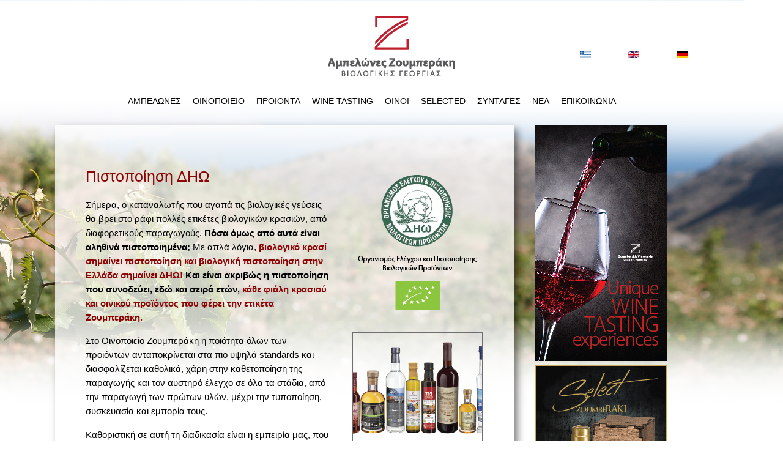

--- FILE ---
content_type: text/html; charset=utf-8
request_url: http://zoumberakis.gr/el/oinopoieio/pistopoiisi-dio
body_size: 33205
content:

<!DOCTYPE html>

<html lang="el-gr" dir="ltr">

<head>

	<meta name="viewport" content="width=device-width, initial-scale=1.0" />

	<meta charset="utf-8">
	<meta name="author" content="Super User">
	<meta name="description" content="Οινοποιείο Ζουμπεράκης στην Κρήτη, στην Καλή Συκιά Ρεθύμνου. Οίνοι, Τσικουδιά, Λικέρ, Παλαιωμένη Τσικουδιά, Τσικουδιά άνω των 8 ετών, όλα Βιολογικά πιστοποιημένα από DIO. Wine Tasting στον εσωτερικό και εξωτερικό χώρο του οινοποιείου, συνοδεία παραδοσιακών κρητικών εδεσμάτων.">
	<meta name="generator" content="Zoumberakis Οινοποιείο Κρήτη Αποστάγματα">
	<title>ΠΙΣΤΟΠΟΙΗΣΗ DIO - GR</title>
	<link href="/templates/zoumperakis/favicon.ico" rel="icon" type="image/vnd.microsoft.icon">
<link href="/media/mod_languages/css/template.min.css?4c5266" rel="stylesheet">
	<link href="/plugins/system/gdpr/assets/css/cookieconsent.min.css?4c5266" rel="stylesheet">
	<link href="/media/plg_system_jcemediabox/css/jcemediabox.min.css?2c837ab2c7cadbdc35b5bd7115e9eff1" rel="stylesheet">
	<style>div.cc-window.cc-floating{max-width:24em}@media(max-width: 639px){div.cc-window.cc-floating:not(.cc-center){max-width: none}}div.cc-window, span.cc-cookie-settings-toggler{font-size:16px}div.cc-revoke{font-size:16px}div.cc-settings-label,span.cc-cookie-settings-toggle{font-size:14px}div.cc-window.cc-banner{padding:1em 1.8em}div.cc-window.cc-floating{padding:2em 1.8em}input.cc-cookie-checkbox+span:before, input.cc-cookie-checkbox+span:after{border-radius:1px}div.cc-center,div.cc-floating,div.cc-checkbox-container,div.gdpr-fancybox-container div.fancybox-content,ul.cc-cookie-category-list li,fieldset.cc-service-list-title legend{border-radius:0px}div.cc-window a.cc-btn,span.cc-cookie-settings-toggle{border-radius:0px}</style>
<script type="application/json" class="joomla-script-options new">{"system.paths":{"root":"","rootFull":"http:\/\/zoumberakis.gr\/","base":"","baseFull":"http:\/\/zoumberakis.gr\/"},"csrf.token":"16ccd1ccc7b4207750aa5544f9964856"}</script>
	<script src="/media/system/js/core.min.js?2cb912"></script>
	<script src="/media/vendor/jquery/js/jquery.min.js?3.7.1"></script>
	<script src="/media/legacy/js/jquery-noconflict.min.js?504da4"></script>
	<script src="/media/vendor/bootstrap/js/alert.min.js?5.3.3" type="module"></script>
	<script src="/media/vendor/bootstrap/js/button.min.js?5.3.3" type="module"></script>
	<script src="/media/vendor/bootstrap/js/carousel.min.js?5.3.3" type="module"></script>
	<script src="/media/vendor/bootstrap/js/collapse.min.js?5.3.3" type="module"></script>
	<script src="/media/vendor/bootstrap/js/dropdown.min.js?5.3.3" type="module"></script>
	<script src="/media/vendor/bootstrap/js/modal.min.js?5.3.3" type="module"></script>
	<script src="/media/vendor/bootstrap/js/offcanvas.min.js?5.3.3" type="module"></script>
	<script src="/media/vendor/bootstrap/js/popover.min.js?5.3.3" type="module"></script>
	<script src="/media/vendor/bootstrap/js/scrollspy.min.js?5.3.3" type="module"></script>
	<script src="/media/vendor/bootstrap/js/tab.min.js?5.3.3" type="module"></script>
	<script src="/media/vendor/bootstrap/js/toast.min.js?5.3.3" type="module"></script>
	<script src="/media/mod_menu/js/menu.min.js?4c5266" type="module"></script>
	<script src="/plugins/system/gdpr/assets/js/cookieconsent.min.js?4c5266" defer></script>
	<script src="/plugins/system/gdpr/assets/js/init.js?4c5266" defer></script>
	<script src="/media/plg_system_jcemediabox/js/jcemediabox.min.js?2c837ab2c7cadbdc35b5bd7115e9eff1"></script>
	<script>var gdprConfigurationOptions = { complianceType: 'opt-in',
																			  cookieConsentLifetime: 365,
																			  cookieConsentSamesitePolicy: '',
																			  cookieConsentSecure: 0,
																			  disableFirstReload: 0,
																	  		  blockJoomlaSessionCookie: 1,
																			  blockExternalCookiesDomains: 0,
																			  externalAdvancedBlockingModeCustomAttribute: '',
																			  allowedCookies: '',
																			  blockCookieDefine: 1,
																			  autoAcceptOnNextPage: 0,
																			  revokable: 1,
																			  lawByCountry: 0,
																			  checkboxLawByCountry: 0,
																			  blockPrivacyPolicy: 0,
																			  cacheGeolocationCountry: 1,
																			  countryAcceptReloadTimeout: 1000,
																			  usaCCPARegions: null,
																			  countryEnableReload: 1,
																			  customHasLawCountries: [""],
																			  dismissOnScroll: 0,
																			  dismissOnTimeout: 0,
																			  containerSelector: 'body',
																			  hideOnMobileDevices: 0,
																			  autoFloatingOnMobile: 0,
																			  autoFloatingOnMobileThreshold: 1024,
																			  autoRedirectOnDecline: 0,
																			  autoRedirectOnDeclineLink: '',
																			  showReloadMsg: 0,
																			  showReloadMsgText: 'Applying preferences and reloading the page...',
																			  defaultClosedToolbar: 0,
																			  toolbarLayout: 'basic',
																			  toolbarTheme: 'block',
																			  toolbarButtonsTheme: 'decline_first',
																			  revocableToolbarTheme: 'basic',
																			  toolbarPosition: 'bottom',
																			  toolbarCenterTheme: 'compact',
																			  revokePosition: 'revoke-top',
																			  toolbarPositionmentType: 1,
																			  positionCenterSimpleBackdrop: 0,
																			  positionCenterBlurEffect: 1,
																			  preventPageScrolling: 0,
																			  popupEffect: 'fade',
																			  popupBackground: '#000000',
																			  popupText: '#ffffff',
																			  popupLink: '#ffffff',
																			  buttonBackground: '#ffffff',
																			  buttonBorder: '#ffffff',
																			  buttonText: '#000000',
																			  highlightOpacity: '100',
																			  highlightBackground: '#333333',
																			  highlightBorder: '#ffffff',
																			  highlightText: '#ffffff',
																			  highlightDismissBackground: '#333333',
																		  	  highlightDismissBorder: '#ffffff',
																		 	  highlightDismissText: '#ffffff',
																			  autocenterRevokableButton: 0,
																			  hideRevokableButton: 0,
																			  hideRevokableButtonOnscroll: 0,
																			  customRevokableButton: 0,
																			  customRevokableButtonAction: 0,
																			  headerText: '<p>Cookies used on the website!</p>',
																			  messageText: 'This website uses cookies to ensure you get the best experience on our website.',
																			  denyMessageEnabled: 0, 
																			  denyMessage: 'You have declined cookies, to ensure the best experience on this website please consent the cookie usage.',
																			  placeholderBlockedResources: 0, 
																			  placeholderBlockedResourcesAction: '',
																	  		  placeholderBlockedResourcesText: 'You must accept cookies and reload the page to view this content',
																			  placeholderIndividualBlockedResourcesText: 'You must accept cookies from {domain} and reload the page to view this content',
																			  placeholderIndividualBlockedResourcesAction: 0,
																			  placeholderOnpageUnlock: 0,
																			  scriptsOnpageUnlock: 0,
																			  autoDetectYoutubePoster: 0,
																			  autoDetectYoutubePosterApikey: 'AIzaSyAV_WIyYrUkFV1H8OKFYG8wIK8wVH9c82U',
																			  dismissText: 'Got it!',
																			  allowText: 'Allow cookies',
																			  denyText: 'Decline',
																			  cookiePolicyLinkText: 'Cookie policy',
																			  cookiePolicyLink: 'javascript:void(0)',
																			  cookiePolicyRevocableTabText: 'Cookie policy',
																			  privacyPolicyLinkText: 'Privacy policy',
																			  privacyPolicyLink: 'javascript:void(0)',
																			  googleCMPTemplate: 0,
																			  enableGdprBulkConsent: 0,
																			  enableCustomScriptExecGeneric: 0,
																			  customScriptExecGeneric: '',
																			  categoriesCheckboxTemplate: 'cc-checkboxes-light',
																			  toggleCookieSettings: 0,
																			  toggleCookieSettingsLinkedView: 0,
																			  toggleCookieSettingsButtonsArea: 0,
 																			  toggleCookieSettingsLinkedViewSefLink: '/el/component/gdpr/',
																	  		  toggleCookieSettingsText: '<span class="cc-cookie-settings-toggle">Settings <span class="cc-cookie-settings-toggler">&#x25EE</span></span>',
																			  toggleCookieSettingsButtonBackground: '#333333',
																			  toggleCookieSettingsButtonBorder: '#ffffff',
																			  toggleCookieSettingsButtonText: '#ffffff',
																			  showLinks: 1,
																			  blankLinks: '_blank',
																			  autoOpenPrivacyPolicy: 0,
																			  openAlwaysDeclined: 0,
																			  cookieSettingsLabel: 'Cookie settings:',
															  				  cookieSettingsDesc: 'Choose which kind of cookies you want to disable by clicking on the checkboxes. Click on a category name for more informations about used cookies.',
																			  cookieCategory1Enable: 0,
																			  cookieCategory1Name: 'Necessary',
																			  cookieCategory1Locked: 0,
																			  cookieCategory2Enable: 0,
																			  cookieCategory2Name: 'Preferences',
																			  cookieCategory2Locked: 0,
																			  cookieCategory3Enable: 0,
																			  cookieCategory3Name: 'Statistics',
																			  cookieCategory3Locked: 0,
																			  cookieCategory4Enable: 0,
																			  cookieCategory4Name: 'Marketing',
																			  cookieCategory4Locked: 0,
																			  cookieCategoriesDescriptions: {},
																			  alwaysReloadAfterCategoriesChange: 0,
																			  preserveLockedCategories: 0,
																			  declineButtonBehavior: 'hard',
																			  blockCheckedCategoriesByDefault: 0,
																			  reloadOnfirstDeclineall: 0,
																			  trackExistingCheckboxSelectors: '',
															  		  		  trackExistingCheckboxConsentLogsFormfields: 'name,email,subject,message',
																			  allowallShowbutton: 0,
																			  allowallText: 'Allow all cookies',
																			  allowallButtonBackground: '#ffffff',
																			  allowallButtonBorder: '#ffffff',
																			  allowallButtonText: '#000000',
																			  allowallButtonTimingAjax: 'fast',
																			  includeAcceptButton: 0,
																			  includeDenyButton: 0,
																			  trackConsentDate: 0,
																			  execCustomScriptsOnce: 1,
																			  optoutIndividualResources: 0,
																			  blockIndividualResourcesServerside: 0,
																			  disableSwitchersOptoutCategory: 0,
																			  autoAcceptCategories: 0,
																			  allowallIndividualResources: 1,
																			  blockLocalStorage: 0,
																			  blockSessionStorage: 0,
																			  externalAdvancedBlockingModeTags: 'iframe,script,img,source,link',
																			  enableCustomScriptExecCategory1: 0,
																			  customScriptExecCategory1: '',
																			  enableCustomScriptExecCategory2: 0,
																			  customScriptExecCategory2: '',
																			  enableCustomScriptExecCategory3: 0,
																			  customScriptExecCategory3: '',
																			  enableCustomScriptExecCategory4: 0,
																			  customScriptExecCategory4: '',
																			  enableCustomDeclineScriptExecCategory1: 0,
																			  customScriptDeclineExecCategory1: '',
																			  enableCustomDeclineScriptExecCategory2: 0,
																			  customScriptDeclineExecCategory2: '',
																			  enableCustomDeclineScriptExecCategory3: 0,
																			  customScriptDeclineExecCategory3: '',
																			  enableCustomDeclineScriptExecCategory4: 0,
																			  customScriptDeclineExecCategory4: '',
																			  enableCMPPreferences: 1,
																			  enableGTMEventsPreferences: 0,
																			  enableCMPStatistics: 1,
																			  enableGTMEventsStatistics: 0,
																			  enableCMPAds: 0,
																			  enableUETAds: 0,
																			  enableGTMEventsAds: 0,
																			  debugMode: 0
																		};var gdpr_ajax_livesite='http://zoumberakis.gr/';var gdpr_enable_log_cookie_consent=1;</script>
	<script type="application/ld+json">{"@context":"https://schema.org","@graph":[{"@type":"Organization","@id":"http://zoumberakis.gr/#/schema/Organization/base","name":"zoumberakis","url":"http://zoumberakis.gr/"},{"@type":"WebSite","@id":"http://zoumberakis.gr/#/schema/WebSite/base","url":"http://zoumberakis.gr/","name":"zoumberakis","publisher":{"@id":"http://zoumberakis.gr/#/schema/Organization/base"}},{"@type":"WebPage","@id":"http://zoumberakis.gr/#/schema/WebPage/base","url":"http://zoumberakis.gr/el/oinopoieio/pistopoiisi-dio","name":"ΠΙΣΤΟΠΟΙΗΣΗ DIO - GR","description":"Οινοποιείο Ζουμπεράκης στην Κρήτη, στην Καλή Συκιά Ρεθύμνου. Οίνοι, Τσικουδιά, Λικέρ, Παλαιωμένη Τσικουδιά, Τσικουδιά άνω των 8 ετών, όλα Βιολογικά πιστοποιημένα από DIO. Wine Tasting στον εσωτερικό και εξωτερικό χώρο του οινοποιείου, συνοδεία παραδοσιακών κρητικών εδεσμάτων.","isPartOf":{"@id":"http://zoumberakis.gr/#/schema/WebSite/base"},"about":{"@id":"http://zoumberakis.gr/#/schema/Organization/base"},"inLanguage":"el-GR"},{"@type":"Article","@id":"http://zoumberakis.gr/#/schema/com_content/article/8","name":"ΠΙΣΤΟΠΟΙΗΣΗ DIO - GR","headline":"ΠΙΣΤΟΠΟΙΗΣΗ DIO - GR","inLanguage":"el-GR","isPartOf":{"@id":"http://zoumberakis.gr/#/schema/WebPage/base"}}]}</script>
	<script>jQuery(document).ready(function(){WfMediabox.init({"base":"\/","theme":"standard","width":"","height":"","lightbox":0,"shadowbox":0,"icons":1,"overlay":1,"overlay_opacity":0,"overlay_color":"","transition_speed":300,"close":2,"labels":{"close":"Close","next":"Next","previous":"Previous","cancel":"Cancel","numbers":"{{numbers}}","numbers_count":"{{current}} of {{total}}","download":"Download"},"swipe":true,"expand_on_click":true});});</script>
	<style type="text/css">body {background:#FFFFFF url(http://zoumberakis.gr/images/backgrounds/souda-8232-d.png#joomlaImage://local-images/backgrounds/souda-8232-d.png?width=1920&height=980) no-repeat center top fixed !important; background-size:cover !important;} </style>


    <script src="https://code.jquery.com/jquery-3.2.0.min.js"></script>

    

    <link rel="stylesheet" href="/templates/zoumperakis/css/font-awesome.min.css" type="text/css" />



	<link rel="stylesheet" href="/templates/zoumperakis/css/style.css" type="text/css" />



<link rel="stylesheet" href="/templates/zoumperakis/css/responsive.css" media="screen and (max-width: 1920px)" />



                



<!-- Global site tag (gtag.js) - Google Ads: 10781089356 -->
<script async src="https://www.googletagmanager.com/gtag/js?id=AW-10781089356"></script>
<script>
  window.dataLayer = window.dataLayer || [];
  function gtag(){dataLayer.push(arguments);}
  gtag('js', new Date());

  gtag('config', 'AW-10781089356');
</script>


<!-- Google Tag Manager -->
<script>(function(w,d,s,l,i){w[l]=w[l]||[];w[l].push({'gtm.start':
new Date().getTime(),event:'gtm.js'});var f=d.getElementsByTagName(s)[0],
j=d.createElement(s),dl=l!='dataLayer'?'&l='+l:'';j.async=true;j.src=
'https://www.googletagmanager.com/gtm.js?id='+i+dl;f.parentNode.insertBefore(j,f);
})(window,document,'script','dataLayer','GTM-553RSZG5');</script>
<!-- End Google Tag Manager -->
  
  
  <meta name="google-site-verification" content="Ms_ALoW1qlZypxFyEWIi8J6o_2xa0ju-oeLJ2quhNsY" />


  

</head>

<body>
    
    
    <!-- Google Tag Manager (noscript) -->
<noscript><iframe src="https://www.googletagmanager.com/ns.html?id=GTM-553RSZG5"
height="0" width="0" style="display:none;visibility:hidden"></iframe></noscript>
<!-- End Google Tag Manager (noscript) -->




        

<div id="wrapper">
     

	<header>


    	<div id="header">

  			

            <div id="logo">

            

            	
<div id="mod-custom101" class="mod-custom custom">
    <p><a href="/el/"><img src="/images/logo-Z.png" alt="logo Z" /></a></p></div>


            

            </div><!--logo-->

            

            

            <!--<div id="flag-menu">-->

            

            	<div id="flag">

                

                	<div class="mod-languages">
    <p class="visually-hidden" id="language_picker_des_100">Επιλέξτε τη γλώσσα σας</p>


    <ul aria-labelledby="language_picker_des_100" class="mod-languages__list lang-inline">

                                            <li class="lang-active">
                <a aria-current="true"  href="http://zoumberakis.gr/el/oinopoieio/pistopoiisi-dio">
                                                                        <img title="Greek (Greece)" src="/media/mod_languages/images/el_gr.gif" alt="Greek (Greece)">                                                            </a>
            </li>
                                        <li>
                <a  href="/en/">
                                                                        <img title="English (United Kingdom)" src="/media/mod_languages/images/en_gb.gif" alt="English (United Kingdom)">                                                            </a>
            </li>
                                        <li>
                <a  href="/de/">
                                                                        <img title="Deutsch (Deutschland)" src="/media/mod_languages/images/de_de.gif" alt="Deutsch (Deutschland)">                                                            </a>
            </li>
                </ul>

</div>


                

                </div><!--flag-->

                
				  <div id="nav-button">          

                	<button class="mobilemenu" aria-label="menu"><em class="fa fa-bars fa-reorder"></em>   </button>         

      			</div><!--nav-button-->
                

                <nav>

                

                	<ul class="mod-menu mod-list nav ">
<li class="nav-item item-130 default"><a href="/el/" >Αρχική</a></li><li class="nav-item item-131 divider deeper parent"><span class="mod-menu__separator separator ">ΑΜΠΕΛΩΝΕΣ</span>
<ul class="mod-menu__sub list-unstyled small"><li class="nav-item item-132"><a href="/el/ampelones/i-kriti" >Η ΚΡΗΤΗ</a></li><li class="nav-item item-133"><a href="/el/ampelones/oi-ampelones-mas" >ΟΙ ΑΜΠΕΛΩΝΕΣ ΜΑΣ</a></li><li class="nav-item item-134"><a href="/el/ampelones/poikilies-ampelion" >ΠΟΙΚΙΛΙΕΣ ΑΜΠΕΛΙΩΝ</a></li><li class="nav-item item-181"><a href="/el/ampelones/viologiko-krasi" >ΤΟ ΒΙΟΛΟΓΙΚΟ ΚΡΑΣΙ</a></li></ul></li><li class="nav-item item-135 active divider deeper parent"><span class="mod-menu__separator separator ">ΟΙΝΟΠΟΙΕΙΟ</span>
<ul class="mod-menu__sub list-unstyled small"><li class="nav-item item-136"><a href="/el/oinopoieio/i-istoria-mas" >Η ΙΣΤΟΡΙΑ ΜΑΣ</a></li><li class="nav-item item-137 current active"><a href="/el/oinopoieio/pistopoiisi-dio" aria-current="page">ΠΙΣΤΟΠΟΙΗΣΗ ΔΗΩ</a></li><li class="nav-item item-139"><a href="/el/oinopoieio/eksagoges-stoxoi" >ΕΞΑΓΩΓΕΣ - ΣΤΟΧΟΙ</a></li><li class="nav-item item-266"><a href="/el/oinopoieio/symmetoxes-se-ektheseis" >ΣΥΜΜΕΤΟΧΕΣ ΣΕ ΕΚΘΕΣΕΙΣ</a></li></ul></li><li class="nav-item item-146"><a href="/el/proionta" >ΠΡΟΪΟΝΤΑ</a></li><li class="nav-item item-534"><a href="/el/wine-tasting" >WINE TASTING</a></li><li class="nav-item item-481"><a href="/el/oinoi" >ΟΙΝΟΙ</a></li><li class="nav-item item-320"><a href="/el/selected-products" >SELECTED</a></li><li class="nav-item item-142"><a href="/el/syntages" >ΣΥΝΤΑΓΕΣ</a></li><li class="nav-item item-323"><a href="/el/nea" >ΝΕΑ</a></li><li class="nav-item item-144"><a href="/el/epikoinonia" >ΕΠΙΚΟΙΝΩΝΙΑ</a></li></ul>


                

                </nav>

            

            <!--</div> -->  <!--flag-menu-->

      

        

       </div><!--header-->

    

    </header>

    

    

    <div id="wrapper-main">

    

    	<div id="main">

        

        	<div id="main-inner">

            

            	<div id="content">

                

                	<div class="com-content-article item-page">
    <meta itemprop="inLanguage" content="el-GR">
    
    
        
        
    
    
        
                                                <div class="com-content-article__body">
        <p><span class="title-article">Πιστοποίηση ΔΗΩ<br /></span></p>
<p>Σήμερα, ο καταναλωτής που αγαπά τις βιολογικές γεύσεις θα βρει στο ράφι πολλές ετικέτες βιολογικών κρασιών, από διαφορετικούς παραγωγούς. <strong>Πόσα όμως από αυτά είναι αληθινά πιστοποιημένα;</strong> Με απλά λόγια, <span style="color: #8b0304;"><strong>βιολογικό κρασί σημαίνει πιστοποίηση και βιολογική πιστοποίηση στην Ελλάδα σημαίνει ΔΗΩ!</strong></span> <strong>Και είναι ακριβώς η πιστοποίηση που συνοδεύει, εδώ και σειρά ετών, <span style="color: #8b0304;">κάθε φιάλη κρασιού και οινικού προϊόντος που φέρει την ετικέτα Ζουμπεράκη.</span></strong></p>
<p>Στο Οινοποιείο Ζουμπεράκη η ποιότητα όλων των προϊόντων ανταποκρίνεται στα πιο υψηλά standards και διασφαλίζεται καθολικά, χάρη στην καθετοποίηση της παραγωγής και τον αυστηρό έλεγχο σε όλα τα στάδια, από την παραγωγή των πρώτων υλών, μέχρι την τυποποίηση, συσκευασία και εμπορία τους.</p>
<p>Καθοριστική σε αυτή τη διαδικασία είναι η εμπειρία μας, που μας βοηθά να διασφαλίσουμε τον καλύτερο συνδυασμό παραδοσιακών και σύγχρονων μεθόδων παραγωγής, δημιουργώντας άριστα βιολογικά προϊόντα. Συνεχείς έλεγχοι στους αμπελώνες μας πιστοποιούν ότι κάθε στάδιο της καλλιέργειας διενεργείται βιολογικά, χωρίς τη χρήση χημικών λιπασμάτων ή φυτοφαρμάκων, υπό τον πλήρη έλεγχο του Οργανισμού Ελέγχου και Πιστοποίησης Βιολογικών Προϊόντων, και πάντα σε πλήρη συμμόρφωση με τις αυστηρές προδιαγραφές του Υπουργείου Γεωργίας, Αγροτικής Ανάπτυξης &amp; Περιβάλλοντος.</p>
<p><strong>Ο ποιοτικός έλεγχος πραγματοποιείται υπό την αυστηρή παρακολούθηση και εποπτεία του διεθνώς αναγνωρισμένου Οργανισμού ΔΗΩ</strong>, που από το 1993 έχει ηγετική παρουσία στον χώρο των βιολογικών προϊόντων, ως συνώνυμο αξιοπιστίας και άρτιας ποιότητας. Το Σύστημα Βιολογικής Πιστοποίησης των οινικών προϊόντων Ζουμπεράκη χορηγείται από τον Οργανισμό ΔΗΩ και στη συνέχεια ελέγχεται από πολυμελές Συμβούλιο Πιστοποίησης, στο οποίο συμμετέχουν έγκριτοι επιστήμονες, όλων των ειδικοτήτων, με μεγάλη γνώση και εμπειρία στη βιολογική γεωργία. <strong>Γι’ αυτό η σφραγίδα ΔΗΩ είναι σήμα εμπιστοσύνης για τον καταναλωτή και αντικατοπτρίζει 100% εγκυρότητα και διαφάνεια στην πιστοποίηση!</strong></p>
<p>Η διαδικασία ελέγχου εφαρμόζεται με συνέπεια και “υπογράφει” όλα τα στάδια της παραγωγής, από τους αμπελώνες και τις εγκαταστάσεις του οινοποιείου μας, μέχρι και το σύστημα διανομής και διάθεσης των προϊόντων στον καταναλωτή. Κάθε στάδιο φέρει τη σφραγίδα του Οργανισμού ΔΗΩ, που είναι ο Επίσημος Φορέας Ελέγχου και Πιστοποίησης Προϊόντων Βιολογικής Γεωργίας, σύμφωνα με την Ευρωπαϊκή Νομοθεσία.</p>
<p><strong>Έτσι, οι καταναλωτές που επιλέγουν τα προϊόντα Ζουμπεράκη μπορούν να είναι σίγουροι ότι μέσα σε κάθε μπουκάλι “σφραγίζεται” η ανώτερη ποιότητα βιολογικού κρασιού, εφάμιλλη της φυσικής ομορφιάς της κρητικής γης, αλλά και των απαιτήσεων όσων γνωρίζουν ότι το καλό κρασί είναι φιλοσοφία ζωής!</strong></p>
<p>&nbsp;</p>    </div>

        
                                        </div>


                

                </div><!--content-->

                

                

                <div id="image">

                

                		
<div id="mod-custom112" class="mod-custom custom">
    <p><img src="/images/oinopoieio/logo-dio.png" alt="logo dio" width="215" height="250" /></p>
<p><img src="/images/oinopoieio/dio-bottles-215.png" alt="dio bottles 215" /></p>
<p>&nbsp;</p></div>


                

                </div><!--image-->

            

            

            

            </div><!--main-inner-->

            

            <div id="sidebar">

            

            	
<div id="mod-custom105" class="mod-custom custom">
    <div><a href="/el/wine-tasting"><img src="/images/sidebar/wine-testing-side.jpg" alt="raki 6 aged" width="215" height="385" /></a></div>
<div><a href="/el/selected-products"><img src="/images/sidebar/side-select-8.jpg" alt="raki 6 aged" width="215" height="315" /></a></div>
<div><a href="/el/selected-products"><img src="/images/sidebar/raki-6-aged.jpg" alt="raki 6 aged" width="215" height="315" /></a></div>
<div><a href="/el/oinopoieio/symmetoxes-se-ektheseis"><img src="/images/sidebar/ektheseis.jpg" alt="ektheseis" /></a></div>
<div><a href="/el/ampelones/viologiko-krasi"><img src="/images/sidebar/biologiko-gr.jpg" alt="biologiko gr" /></a></div>
<div><a href="/el/oinopoieio/pistopoiisi-dio"><img src="/images/sidebar/dio-gr.jpg" alt="dio gr" /></a></div>
<div>&nbsp;</div>
<div>&nbsp;</div></div>


            

            </div><!--sidebar-->

            

            

            <footer>

            

            	
<div id="mod-custom102" class="mod-custom custom">
    <div><a href="/images/espa.pdf" class="jcepopup noicon" data-mediabox="1"><img src="/images/espa-470x60.jpg" alt="espa 470x60" class="espa" style="display: block !important; ; margin-left: auto; margin-right: auto;" /></a></div>
<div>&nbsp;</div>
<div style="text-align: center;"><span style="font-size: 1em;"><strong>ΚΥΡ. Π. ΖΟΥΜΠΕΡΑΚΗΣ &amp; ΣΙΑ Ε.Ε.E. </strong>Καλή Συκιά, 740 60 Ρέθυμνο, Κρήτη, E. <a href="mailto:info@zoumberakis.gr">info@zoumberakis.gr</a><br /></span>
<div style="text-align: center;">
<div style="line-height: 0.8;">&nbsp;
<div style="line-height: 0.8;"><span style="font-size: 0.7em;">Tο φωτογραφικό υλικό στην παρούσα ιστοσελίδα αποτελεί ιδιοκτησία της εταιρείας ΖΟΥΜΠΕΡΑΚΗ. Aπαγορεύεται αυστηρώς η αναδημοσίευσή του σε άλλες ιστοσελίδες, έντυπα, ημερήσιο - περιοδικό τύπο κ.λπ. H εταιρεία ΖΟΥΜΠΕΡΑΚΗ επιφυλάσσεται σε ανάλογες περιπτώσεις να χρησιμοποιήσει κάθε νόμιμο μέσο.</span>
<div style="line-height: 0.8;">
<div>&nbsp;</div>
<div style="text-align: center;"><img src="/images/line-footer.png" alt="line footer" class="line" />
<div style="text-align: center;"><span style="font-size: 0.7em;"><a href="http://www.krkx.gr" target="_blank" rel="noopener"><span style="color: #000000;"><strong>Designed and Developed by <span style="text-decoration: none;">krkx</span> - Dinos Karakaxidis - </strong>Commercial Design &amp; Copy Workshop</span></a></span></div>
<div>&nbsp;</div>
<div>&nbsp;</div>
<div>&nbsp;</div>
<div>&nbsp;</div>
<div>&nbsp;</div>
</div>
</div>
</div>
</div>
</div>
</div></div>


            

            </footer>

        

        </div><!--main-->

    

    </div><!--wrapper-main-->





</div><!--wrapper-->



<script type="text/javascript">



jQuery(document).ready(function(){


	jQuery("button.mobilemenu").click(function(){



        jQuery("nav").slideToggle(200);

			
    });
	


var width = window.innerWidth;

console.log(width);

if (width <= 2900){


	    jQuery("button.mobile-submenu").click(function(){



        jQuery(this).children("ul.nav-child").slideToggle(200);
		
		
		jQuery(this).children("button.mobile-submenu").toggleClass("transform");
	//	$("ul.nav-child",this).slideToggle(200);

		

    });
	
		 
		 
		 jQuery("ul.nav li.parent").click(function(){



        jQuery(this).children("ul.mod-menu__sub").slideToggle(200);
		
		
		jQuery(this).children("button.mobile-submenu").toggleClass("transform");
	//	$("ul.nav-child",this).slideToggle(200);

	$("nav ul.mod-menu  li.parent").click(function(){



$(this).parent().children("ul.mod-menu__sub").slideToggle(200);


$(this).parent().children("button.mobile-submenu").toggleClass("transform");
//	$("ul.nav-child",this).slideToggle(200);



});


$("nav ul.mod-menu  li.parent  ul.mod-menu__sub  li.parent").click(function(){



$(this).children("ul.mod-menu__sub").slideToggle(200);


$(this).children("button.mobile-submenu").toggleClass("transform");
//	$("ul.nav-child",this).slideToggle(200);



});

    });

}
});

</script>


<script async src="https://www.googletagmanager.com/gtag/js?id=GTM-553RSZG5"> </script>
<script> window.dataLayer = window.dataLayer || [];
function gtag(){dataLayer.push(arguments);}
gtag('js', new Date());
gtag('config', 'GTM-553RSZG5');
</script>


<script>
// Define dataLayer and the gtag function.
window.dataLayer = window.dataLayer || [];
function gtag(){dataLayer.push(arguments);}
// Set default consent to 'denied' as a placeholder
// Determine actual values based on your own requirements
gtag('consent', 'default', {
'ad_storage': 'denied',
'ad_user_data': 'denied',
'ad_personalization': 'denied',
'analytics_storage': 'denied'
});
</script>

<script>
// Define dataLayer and the gtag function.
window.dataLayer = window.dataLayer || [];
function gtag(){dataLayer.push(arguments);}
// Set default consent to 'denied' as a placeholder
// Determine actual values based on your own requirements
gtag('consent', 'default', {
'ad_storage': 'denied',
'ad_user_data': 'denied',
'ad_personalization': 'denied',
'analytics_storage': 'denied'
});
</script>




<script async src="https://www.googletagmanager.com/gtag/js?id=GTM-553RSZG5"> </script>
<script> window.dataLayer = window.dataLayer || [];
function gtag(){dataLayer.push(arguments);}
gtag('js', new Date());
gtag('config', 'GTM-553RSZG5');
</script>




</body>

</html>



--- FILE ---
content_type: text/css
request_url: http://zoumberakis.gr/templates/zoumperakis/css/style.css
body_size: 3910
content:
@charset "utf-8";

/* CSS Document */



body{ font-family:Gotham, "Helvetica Neue", Helvetica, Arial, sans-serif; line-height:1.5; background-size:cover; height:100%; font-size:14px;}



a{ text-decoration:none}



#wrapper{display: block;width: 1920px;min-height: 0px; margin: 0 auto;}



header{height: 160px;width: 100%;}



#header{max-width: 1100px;display: block;margin-left: auto;margin-right: auto;min-height: 160px;}



#logo{display: block;/*float: left;*/width: 210px;height: 100px;margin: 25px auto;}



#flag{display: block;float: right;height: 30px;/*width: 80px;*/ text-align: right; margin: -70px 50px;}



#flag img{margin-left: 25px;}



nav{display: block;/*float: right;*/margin: 30px auto;width: 900px;height: 26px;}



nav ul{list-style-type: none;display: inline;padding: 0;}



nav ul > li{display: block;float: left;margin-left: 19px;font-size: 1em;}



nav ul li a{color: black;text-decoration: none;}



nav ul li:hover > ul { display:block}



nav ul ul{display: none;

position: absolute;

width: 200px;

/*margin-top: 2px;*/

padding-top:px;

text-align: center;

box-shadow: 6px 6px 12px 0px rgba(0, 0, 0, 0.5);

-moz-box-shadow: 6px 6px 12px 0px rgba(0, 0, 0, 0.5);

-webkit-box-shadow: 6px 6px 12px 0px rgba(0, 0, 0, 0.5);

z-index: 100;}



nav ul ul li:first-child {

    margin: 0;

    padding-top: 35px;

}



nav ul ul li:last-child {

    margin: 0;

    padding-bottom: 35px;

}



nav ul ul li {

    display: block;

    float: none;

    padding: 15px 0 15px 0px;

    margin: 0;

    background: rgba(255, 255, 255, 0.9);

    height: auto;

}


nav ul li.item-135 ul{ margin-left:-62px}

nav ul li.item-131 ul{ margin-left:-58.5px}

nav ul li.item-187 ul{ margin-left:-63px}

nav ul li.item-193 ul{ margin-left:-74px}

nav ul li.item-227 ul{ margin-left:-69.5px}

nav ul li.item-232 ul{ margin-left:-69px}





 li.item-130, li.item-145, li.item-226 {display:none}

#nav-button {display: none;}

 li > .mobile-submenu  { display:none}



/******************************************************************************************************************/



#wrapper-main{width: 100%;min-height: 0px; margin-top: 20px;}



#main{max-width: 1100px;margin-left: auto;margin-right: auto;min-height: 500px;}



#main-inner{width: 68.2%;margin-left: 0%;min-height: 370px;margin-right: 3.2%;display: block;float: left;box-shadow: 6px 6px 12px 0px rgba(0, 0, 0, 0.5);-moz-box-shadow: 6px 6px 12px 0px rgba(0, 0, 0, 0.5);-webkit-box-shadow: 6px 6px 12px 0px rgba(0, 0, 0, 0.5); background-color:rgba(255,255,255,0.75)}



#content{float: left;min-height: 100px;width: 53.4%;margin-top: 50px;margin-left: 6.7%;margin-right: 4.6%;margin-bottom: 50px; font-size:1.1em}



#image{float: left;width: 28.7%;min-height: 100px;margin-top: 50px; font-size:1.11em}



#sidebar{display: block;float: left;width: 19.5%;min-height: 100px; font-size:14px}



footer{display: block;float: left;width: 100%;min-height: 70px;margin-top: 30px;}

p.sintages{margin-block-start: -0.8em; margin-block-end: 0em;}

span.sintages{ font-size:60px}



    @media all and (-ms-high-contrast:none)
     {
     p.sintages{ margin-top:-26px } /* IE10 */
	 nav ul > li{margin-left:30px}
     *::-ms-backdrop,  p.sintages { margin-top:-26px } /* IE11 */
	 *::-ms-backdrop,  nav ul > li{ margin-left:30px}
	 
	 
	 
     }
	 
	 
	@supports (-ms-ime-align: auto) {
   /* Microsoft EdgeV13&14 CSS styles go here */
  p.sintages { margin-top:-26px }
  nav ul > li{ margin-left:30px}
  
}


.title-article{font-size: 1.63em;color: #8b0304;}

#language_picker_des_100{display:none !important}

div.mod-languages ul li.lang-active {
  background-color: #f0f0f000 !important;
}


.column_winew25 {
    width: 50%;
    padding: 10px;
    vertical-align: middle;
    display: table-cell;
  }
  
  /* Clear floats after the columns */
  .row_winew25:after {
    content: "";
    display: table;
    clear: both;
  }

--- FILE ---
content_type: text/css
request_url: http://zoumberakis.gr/templates/zoumperakis/css/responsive.css
body_size: 5700
content:
@charset "utf-8";

/* CSS Document */



#wrapper{ width:100%}

@media only screen and (max-width: 1120px) {
  #content img.full {
    width: 100%;
    height: auto;
  }
}



@media only screen and (max-width: 1040px){
	
	nav { /*margin: 30px 10px*/}
	
	#flag{ /*margin:20px 10px*/}
	
	#content img{ width:100%; height:auto}
	
	#image img{ width:100%; height:auto;}
	
	#sidebar img{ width:100%; height:auto;}

	}
	
	
@media only screen and (max-width: 950px){
	#logo { /*margin-left:10px ; margin-right:0px*/}
	
	nav { /*margin: 30px 10px 0px 0px*/}
	
	#flag{ margin:-70px 10px}
	
	}
	
@media only screen and (max-width: 860px){
	
	#logo img{}
	
	nav{ /*width:100%;margin: 30px 0pxwidth:485px; margin: 30px 10px 0px 0px*/ }
	
	nav ul {/*display: block; position:relative; margin: 0 auto; width:577px;*/}
	
	nav ul li.item-131{ /*margin-left:0px*/}
	
	nav ul li{ /*margin-left:0px margin-left:8px;*/}
	
	#flag {/*margin: 60px 50px;*/}
	
	nav ul li.item-144 {/*margin-left: 6px;*/}
	
	}	
	
	
@media only screen and (max-width: 900px){
	
	#logo {margin-left: auto;margin-right: auto;margin-top: 0; float: none;}


#flag {    margin: 0% 10px;}
	
	#nav-button {display: block;float: left;width: 43px;margin-top: -2%;margin-right: 5px;}
	
	
	button.mobilemenu {float: right}
 
 .menu{ display:none; margin-top:0px; height:auto; /*background-image: url('../image/line.png');
	 background-repeat: repeat-y; border-top: solid #939598 2px;*/
  }

nav{ height:auto; width: 100%;margin: 0px 0px 0px 0px; display: none;}


nav ul li.item-135 ul, nav ul li.item-131 ul, nav ul li.item-187 ul, nav ul li.item-193 ul,  nav ul li.item-227 ul,  nav ul li.item-232 ul  { margin-left:0}

nav ul { width:100%}


 nav ul > li{

	

 width: 100%;

 display: block;

 text-align: left;

 
	 
	padding-bottom:12px  !important;
	padding-top:12px !important;
	margin-left: 0%;
	padding-left:0px;
	background-color: #DADBDC;
	border-top: #939598 2px solid;
	border-bottom: none;
	height:auto;
	vertical-align: bottom;



 }
 nav ul  li:hover  {background-image:none;}
 
/*
 nav li.item-297, nav li.item-346, nav li.item-247, nav li.item-109{width:100%}*/

nav ul ul {

    position: relative;

	width:100%;
	margin-left: 0%;
	margin-top: 2.2%;
	margin-bottom: -2%;

 }

 
nav ul ul ul{ margin-left:0%; margin-top:5%; margin-bottom:-2.5%; position:relative; width:100%;}

#nav-button button{background: none;border: none; outline: none;}

/*
	nav li.item-107 {
    margin-left: 0%;
	
}

nav li.item-111, nav li.item-111:hover { border-bottom:#939598 2px solid;}*/

nav li a, nav li span { padding-left:30px;}

nav li a{ display: block; width: 95%;}


nav ul ul{
	box-shadow: none;
-moz-box-shadow: none;
-webkit-box-shadow: none;
	
	}
	
	
	nav ul ul li{/*padding-left:20px;*/ width:100%; padding-left: 0; padding-top: 16px; background-color: #EFEFF0;
padding-bottom: 8px; /*min-height:31px;*/}
	
	nav ul ul li a{ padding-left:60px;}
	
		/*nav ul ul li { padding-left:20px; padding-top: 12px; padding-bottom: 12px;}*/
	
	nav ul ul ul li a{ padding-left:90px;}
	
	nav ul ul ul li {padding-top: 16px;
/*min-height: 31px;*/
padding-bottom: 8px;}
	
	
	a.img-menu-res img{display: none; float:right;} 
	
	nav li > .mobile-submenu  { display:none}
	
	nav ul li:hover > ul { display:none}
	
	 nav li.parent > .mobile-submenu  {
		 
	outline: none; 
	
	display: block; float:right;     
	background-image: url('../images/thin.png') ;
	 background-repeat: no-repeat;
    height: 30px;
    width: 30px;
	background-color: #F1F1F300;
	border: none;
	margin-right:10%;
	margin-top: 0%;
	
	
	
	-webkit-transition: all 1s;
	-moz-transition: all 1s;
	-ms-transition: all 1s;
	-o-transition: all 1s;
	transition: all 1s;
}


	.transform {
    -webkit-transform: rotate(180deg);
	-moz-transform: rotate(180deg);
	-ms-transform: rotate(180deg);
	-o-transform: rotate(180deg);
	transform: rotate(180deg);
	
	
	-webkit-transition: all 1s;
	-moz-transition: all 1s;
	-ms-transition: all 1s;
	-o-transition: all 1s;
	transition: all 1s;
}

li.item-156 > .mobile-submenu ,  li.item-157 > .mobile-submenu , li.item-158 > .mobile-submenu {/*margin-right:5.3%;*/}



	nav li:hover > ul{ display:none;}
	
	nav ul ul li, nav ul ul li:first-child {border-top:#939598 2px solid;  border-bottom: none;}
	
	nav ul li:hover, nav ul li.active, nav ul ul li:hover, nav ul ul li.active {
    /*border-top: none;
    border-bottom: none;
    border-top: none;
    border-bottom: none;
    font-weight: normal;*/
	border-top: #939598 2px solid;
	border-bottom: none;
}

#main {max-width: 100%;}

#main-inner {width: 100%;min-height: auto;margin-left: 0;margin-top: 2%;margin-bottom: 5%;}

#content{width: 90%; min-height: auto; margin-left: 5%; margin-top: 5%;}

#image, #sidebar {float: none;width: 215px;margin-right: auto;margin-left: auto;}
	
	
	.rstboxes .rstbox.rstbox_center {top:300px; width: 50%;}
	
footer {float: none;  width: 85%;  margin-left: auto;  margin-right: auto;}
	
	#jcemediabox-popup-content>embed,#jcemediabox-popup-content>img,#jcemediabox-popup-content>object,#jcemediabox-popup-content>video{width:93%; margin-left: 3%; height:auto}
	
	nav ul li.item-144 {margin-left: 0px;}


	.column_winew25 {width: 100%;padding: 10px;float: left; }
	
	
	}
	
@media only screen and (max-width: 666px){
	.rstboxes .rstbox.rstbox_center { width: 75%;}
	
	}	
	
@media only screen and (max-width: 550px){
	
	img.espa { width:100%; height:auto;}
	}	
	
@media only screen and (max-width: 520px){
	#nav-button { /*width:30%;*/}
	img.line { width:100%}
	}	
	
@media only screen and (max-width: 414px){

	#content img.wines25 {width: 45% !important; height: auto;}
	
	
	#logo{ width:50%;}
	
	#logo img {width:100%; height:auto}
	
	span.sintages{ font-size:30px}
	}	